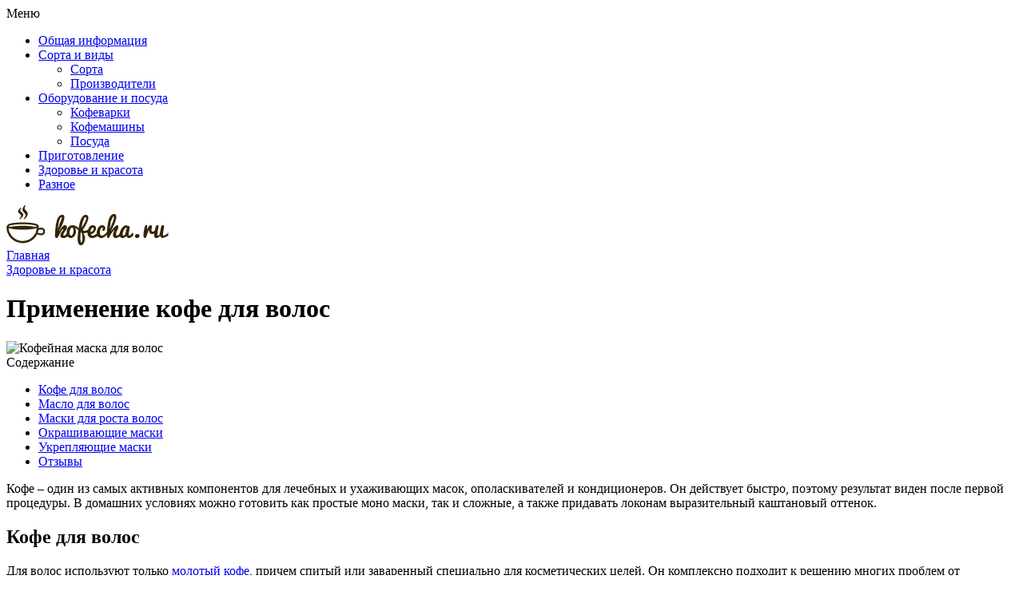

--- FILE ---
content_type: text/html; charset=utf-8
request_url: https://kofechay.com/zdorove-i-krasota/primenenie-kofe-volos
body_size: 13969
content:
<!DOCTYPE html>
<!--[if IEMobile 7]><html class="iem7"  lang="ru" dir="ltr"><![endif]-->
<!--[if lte IE 6]><html class="lt-ie9 lt-ie8 lt-ie7"  lang="ru" dir="ltr"><![endif]-->
<!--[if (IE 7)&(!IEMobile)]><html class="lt-ie9 lt-ie8"  lang="ru" dir="ltr"><![endif]-->
<!--[if IE 8]><html class="lt-ie9"  lang="ru" dir="ltr"><![endif]-->
<!--[if (gte IE 9)|(gt IEMobile 7)]><!--><html  lang="ru" dir="ltr"><!--<![endif]-->

<head>
  <meta charset="utf-8" />
<link rel="shortcut icon" href="https://kofechay.com/sites/all/themes/kch/favicon.ico" type="image/vnd.microsoft.icon" />
<meta name="description" content="Польза кофе для волос. Приготовление масок укрепляющих и окрашивающих масок для волос на основе кофе и отзывы о них." />
<link rel="canonical" href="https://kofechay.com/zdorove-i-krasota/primenenie-kofe-volos" />
  <title>Маска для волос с кофе: как сделать кофейную маску в домашних условиях</title>

      <meta name="MobileOptimized" content="width">
    <meta name="HandheldFriendly" content="true">
    <meta name="viewport" content="width=device-width">
    <!--[if IEMobile]><meta http-equiv="cleartype" content="on"><![endif]-->
  <link type="text/css" rel="stylesheet" href="https://kofechay.com/files/css/css_FWU7fNXqUshZ2swGK1a63IzzBLjML4M6da680fUYtHI.css" media="all" />
<link type="text/css" rel="stylesheet" href="https://kofechay.com/files/css/css_u9MKy9TeKlee86Cige16ifBtcelOh-4DISkjBiR-5-k.css" media="all" />
<style>#back-top{right:40px;}#back-top span#button{background-color:#CCCCCC;}#back-top span#button:hover{opacity:1;filter:alpha(opacity = 1);background-color:#777777;}span#link{display :none;}
</style>
<link type="text/css" rel="stylesheet" href="https://kofechay.com/files/css/css_YZw6yMYfz3S8tYxPHgBHNERMNTHUHjQECPMBxfR3b6Q.css" media="all" />
  <script src="https://kofechay.com/files/js/js_QaWJHo6bDt7OPJmnt-oJ0OaXW7GNZfbVNVqXEJ5WVps.js"></script>
<script src="https://kofechay.com/files/js/js_6WjiFgvmHfmfHrKGHz-A0lTB6gHYOj0W5sdi01IZZqI.js"></script>
<script src="https://kofechay.com/files/js/js_COMsmDyrY9mzVU28X2uGvF4Ba3vd5eTo5xEO7dvCUZM.js"></script>
<script src="https://kofechay.com/files/js/js_vB09GxTtPPbyBQd1RVNNf1oZeUhl6a1V3EihS7cROeM.js"></script>
<script src="https://kofechay.com/files/js/js_hlarWk8hDjs5o8SYG9UG6soQqzrLufjKgvQurDwz-Wc.js"></script>
      <!--[if lt IE 9]>
    <script src="/sites/all/themes/zen/js/html5-respond.js"></script>
    <![endif]-->
    
<link rel="preload" as="script" href="https://static.nativerent.ru/js/codes/nativerent.v2.js" crossorigin>
<script src="https://static.nativerent.ru/js/codes/nativerent.v2.js" async crossorigin></script>
<script>(function(){(window.NRentCounter = window.NRentCounter || []).push({id:"600ea688bc4e8"})}())</script>

</head>
<body class="html not-front not-logged-in one-sidebar sidebar-second page-node page-node- page-node-59 node-type-article section-zdorove-i-krasota" >
    
<div id="page">

  <header class="header" id="header" role="banner">

    <div class="header-top">
      <div class="container">
        <div class="toggler"><span class="toggler-icon"><span class="toggler-icon-bar"></span></span> Меню</div>
        <nav>  <div class="header__region region region-header">
    <div id="block-menu-block-1" class="block block-menu-block first last odd" role="navigation">

      
  <div class="menu-block-wrapper menu-block-1 menu-name-main-menu parent-mlid-0 menu-level-1">
  <ul class="menu"><li class="menu__item is-leaf first leaf menu-mlid-198"><a href="https://kofechay.com/obshee" title="" class="menu__link">Общая информация</a></li>
<li class="menu__item is-expanded expanded menu-mlid-2786"><a href="https://kofechay.com/vidy" title="" class="menu__link">Сорта и виды</a><ul class="menu"><li class="menu__item is-leaf first leaf menu-mlid-2787"><a href="https://kofechay.com/vidy/sorta" title="" class="menu__link">Сорта</a></li>
<li class="menu__item is-leaf last leaf menu-mlid-2788"><a href="https://kofechay.com/vidy/proizvoditeli" title="" class="menu__link">Производители</a></li>
</ul></li>
<li class="menu__item is-expanded expanded menu-mlid-2789"><a href="https://kofechay.com/oborudovanie" title="" class="menu__link">Оборудование и посуда</a><ul class="menu"><li class="menu__item is-leaf first leaf menu-mlid-2790"><a href="https://kofechay.com/oborudovanie/kofevarki" title="" class="menu__link">Кофеварки</a></li>
<li class="menu__item is-leaf leaf menu-mlid-2791"><a href="https://kofechay.com/oborudovanie/kofemashiny" title="" class="menu__link">Кофемашины</a></li>
<li class="menu__item is-leaf last leaf menu-mlid-2792"><a href="https://kofechay.com/oborudovanie/posuda" title="" class="menu__link">Посуда</a></li>
</ul></li>
<li class="menu__item is-leaf leaf menu-mlid-2793"><a href="https://kofechay.com/prigotovlenie" title="" class="menu__link">Приготовление</a></li>
<li class="menu__item is-leaf leaf menu-mlid-2794"><a href="https://kofechay.com/zdorove-krasota" title="" class="menu__link">Здоровье и красота</a></li>
<li class="menu__item is-leaf last leaf menu-mlid-2795"><a href="https://kofechay.com/raznoe" title="" class="menu__link">Разное</a></li>
</ul></div>

</div>
  </div>
</nav>
      </div>
    </div>
    
    <div class="header-bottom">
      <div class="container">
        <div class="header-l">
                      <a href="/" rel="home" class="header__logo" id="logo"><img src="/sites/all/themes/kch/images/logo.png" alt="" class="header__logo-image" /></a>
                    </div>

        <div id="gsearch-block">
          <!--div id="gsearch">
          </div-->
        </div>
      </div>
    </div>

  </header>

  <div class="main-wrapper">
    <div class="container">
      <div id="main">

    <div id="content" class="column" role="main">
      <div class="content-inner">
                <nav class="breadcrumb" itemscope itemtype="https://schema.org/BreadcrumbList"><div itemprop="itemListElement" itemscope itemtype="https://schema.org/ListItem"><a itemprop="item" href="/"><span itemprop="name">Главная</span></a><meta itemprop="position" content="0" /></div><div itemprop="itemListElement" itemscope itemtype="https://schema.org/ListItem"><a itemprop="item" href="/zdorove-krasota"><span itemprop="name">Здоровье и красота</span></a><meta itemprop="position" content="1" /></div></nav>                          <h1 class="page__title title" id="page-title">Применение кофе для волос</h1>
                                                        




<article class="node-59 node node-article node-promoted node-content-59 view-mode-full clearfix">
  
  <script type="application/ld+json">
  {
    "@context": "https://schema.org",
    "@type": "WebPage",
    "headline": "Применение кофе для волос",
    "image": {
      "@type": "ImageObject",
      "url": "https://kofechay.com/files/field/image/maska-volos_0.jpg"
    },
    "author": {
      "@type": "Person",
      "name": "tatakosik"
    },  
    "publisher": {
      "@type": "Organization",
      "name": "Kofecha.ru",
      "logo": {
        "@type": "ImageObject",
        "url": "/apple-touch-icon.png"
      }
    },
    "datePublished": "2016-12-04",
    "dateModified": "2025-10-29"
  }
  </script>
  
      <header>
                  
          </header>
  
  <div class="field field-name-field-image field-type-image field-label-hidden">
            <img itemprop="image" src="https://kofechay.com/files/styles/inpost/public/field/image/maska-volos_0.jpg?itok=LuBYxWSC" width="300" height="225" alt="Кофейная маска для волос" />    </div>
<div class="field field-name-body field-type-text-with-summary field-label-hidden">
            <!--start_content--><!--noindex--><div id="toc" class="toc"> <div class="toc-title">Содержание</div> <div class="toc-list"> <ul> 	<li class="toc-level-1"><a href="#toc-0">Кофе для волос</a></li> 	<li class="toc-level-1"><a href="#toc-1">Масло для волос</a></li> 	<li class="toc-level-1"><a href="#toc-2">Маски для роста волос</a></li> 	<li class="toc-level-1"><a href="#toc-3">Окрашивающие маски</a></li> 	<li class="toc-level-1"><a href="#toc-4">Укрепляющие маски</a></li> 	<li class="toc-level-1"><a href="#toc-5">Отзывы</a></li> </ul> </div> </div> <!--/noindex--> <p>Кофе – один из самых активных компонентов для лечебных и ухаживающих масок, ополаскивателей и кондиционеров. Он действует быстро, поэтому результат виден после первой процедуры. В домашних условиях можно готовить как простые моно маски, так и сложные, а также придавать локонам выразительный каштановый оттенок. </p> <h2 id="toc-0">Кофе для волос</h2> <p>Для волос используют только <a href="https://kofechay.com/sorta-i-vidy/molotyy-kofe">молотый кофе</a>, причем спитый или заваренный специально для косметических целей. Он комплексно подходит к решению многих проблем от укрепления волосяных фолликулов до окрашивания. В использовании этого ингредиента есть одно главное правило – кофе нужно покупать в зернах и молоть его дома, чтобы исключить попадание на кожу ароматизаторов и других добавок. </p> <p>Любая маска для волос с кофе готовится из зерен среднего и тонкого помола. Можно приготовить составы для роста волос, для укрепления волосяных луковиц, для тонирования, для придания им блеска и легкости расчесывания. Немецкими учеными доказано, что кофейные экстракты увеличивают продолжительность жизненного цикла волоса на 40%, делают волосяную луковицу крепче на 36% и повышают скорость роста на 38%. </p> <div class="img-description" style="max-width: 500px"> <img src="https://kofechay.com/files/resize/2016/maska-volos-2_0-500x286.jpg" width="500" alt="Кофейная гуща" class="al_center" height="286"><br> Кофейная гуща богата антиоксидантами, кофеином и танином, поэтому прекрасно тонизирует и восстанавливает волосы</div><div  id="block-inject-1" class="clearfix block-inject block-inject-1" data-block-id="block_inject-1"><div id="block-block-9" class="block block-block first odd">

      
  <div id="content_rb_5178" class="content_rb" data-id="5178"></div>

<div id="NRent-600ea688bc4e8-2"></div>
<script>(function(){(window.NRentManager = window.NRentManager || []).push({renderTo:"NRent-600ea688bc4e8-2",position:"horizontalTop"})}())</script>
</div>
</div> <p>Кофе для волос показан абсолютно всем, кроме блондинок. Тем, кто ленится готовить сложные составы и не имеет времени на длительные процедуры, можно воспользоваться кофейным ополаскивателем. Он готовится из 3 ч. л. кофе и 500 мл воды. Состав проваривают на малом огне 5-7 минут, дают остыть, процеживают и ополаскивают им волосы после мытья шампунем. Можно залить его в бутылку с распылителем и орошать волосы после мытья и перед сном. </p> <p>С какими компонентами можно сочетать кофе в масках? Это широкий список ингредиентов, который включает почти все, что имеется в холодильнике или аптечке. Это травяные отвары из ромашки, шалфея, лопуха, других трав. </p> <p><span class="bold">В маску можно добавить:</span></p> <ul> <li>мед;</li> <li>лимонный сок;</li> <li>растительное масло;</li> <li>эфирное масло;</li> <li>яичный желток;</li> <li>сок алоэ.</li> </ul> <p>У каждой женщины есть свои собственные ингредиенты для домашней косметики, которые ей идеально подходят и на которые ее кожа и волосы откликаются положительным внешним видом. Не рекомендуют использовать кофе только обладательницам светлых волос. Они могут приобрести некрасивый оттенок и потерять золотистый блеск. </p> <div class="img-description" style="max-width: 500px"> <a href="https://kofechay.com/files/2016/maska-volos-3_0.jpg" class="colorbox" rel="colorbox"><img src="https://kofechay.com/files/resize/2016/maska-volos-3_0-500x333.jpg" width="500" alt="Эфирное масло" class="al_center" height="333"></a><br> Эфирное масло – лучший компаньон для кофе</div><div  id="block-inject-2" class="clearfix block-inject block-inject-2" data-block-id="block_inject-2"><div id="block-block-12" class="block block-block first odd">

      
  <div id="content_rb_34405" class="content_rb" data-id="34405"></div>

</div>
</div> <h2 id="toc-1">Масло для волос</h2> <p>Кофейное масло такой же полезный продукт для красоты локонов, как и маска. Его готовят из зеленых или обжаренных зерен. Если дома есть зеленые зерна, можно их перемолоть и соединить с любым растительным маслом, например, оливковым или репейным в соотношении 1 к 5. Большую порцию не делают, обычно достаточно 100-150 мл. Масло соединяют с кофе и прогревают на водяной бане в течении 2 часов не допуская кипения. Хранят готовый продукт в темном прохладном месте.</p> <p>Если используются обжаренные зерна, их измельчают, засыпают в емкость с любым маслом и настаивают в течение недели в шкафчике. Позже готовое масло процеживают и хранят при комнатной температуре около 2 недель. Пропорции те же. Применяют масло как витаминное, укрепляющее и лечебное средство. Его втирают в кожу головы или смазывают им секущиеся кончики. Можно утеплять голову для лучшего эффекта.</p> <div class="img-description" style="max-width: 500px"> <a href="https://kofechay.com/files/2016/maska-volos-4_0.jpg" class="colorbox" rel="colorbox"><img src="https://kofechay.com/files/resize/2016/maska-volos-4_0-500x344.jpg" width="500" alt="Кофейное масло" class="al_center" height="344"></a><br> Такое масло можно использовать для волос и тела для получения ровного загара</div> <h2 id="toc-2">Маски для роста волос</h2> <p>Для усиления роста используется кофейная маска для волос. После нанесения состав лучше утеплить и выдержать на голове 20 минут. Рецепт приготовления следующий:</p> <ul> <li>залить 1 ст. л. кипятка стольким же количеством кофе, выдержать время, чтобы он настоялся;</li> <li>добавить к заварке 2 взбитых яичных желтка;</li> <li>соединить все ингредиенты с несколькими каплями касторового масла и 2 ст. л. коньяка.</li> </ul><div  id="block-inject-3" class="clearfix block-inject block-inject-3" data-block-id="block_inject-3"><div id="block-block-10" class="block block-block first odd">

      
  <div id="content_rb_19677" class="content_rb" data-id="19677"></div>

<div id="NRent-600ea688bc4e8-3"></div>
<script>(function(){(window.NRentManager = window.NRentManager || []).push({renderTo:"NRent-600ea688bc4e8-3",position:"horizontalMiddle"})}())</script>
</div>
</div> <p>Состав наносится на увлажненные волосы, позже смывается шампунем и ополаскивается любым травяным отваром. </p> <p>Можно приготовить средство для роста волос с кофейной гущей от спитого кофе. Достаточно на сухие волосы нанести гущу таким образом, чтобы большая ее часть пришлась на область корней. Гущу оставляют на 15 минут, затем тщательно моют голову шампунем и хорошо прополаскивают, чтобы на голове не остались крупинки гущи. Такую процедуру можно проводить 3 раза в неделю. </p> <h2 id="toc-3">Окрашивающие маски</h2> <p>Кофе для волос в качестве окрашивающего средства подходит для брюнеток и шатенок. Он усиливает их темный оттенок, придает блеск, освежает и делает более сильными. Для окрашивания можно использовать смесь хны с кофейной гущей. Их потребуется по 2 ст. л. </p> <p>Сначала хну заливают теплой водой, перемешивают и дают немного постоять до разбухания и кашеобразной консистенции. Затем к ней добавляют гущу, перемешивают, накрывают крышкой емкость и оставляют на 30 минут. Наносят на сухие волосы густым слоем, оставляют на волосах на 30 минут, тщательно смывают. </p> <p>Для темных волос можно приготовить окрашивающий состав, который параллельно питает и увлажняет локоны, но его необходимо продержать на голове около 6 часов. Для приготовления безвредной краски потребуется:</p> <ul> <li>бесцветная хна и басма в пропорции 2:1;</li> <li>6 ст. л. молотого кофе;</li> <li>мед и оливковое масло по 1 ст. л.</li> </ul><div  id="block-inject-4" class="clearfix block-inject block-inject-4" data-block-id="block_inject-4"><div id="block-block-13" class="block block-block first odd">

      
  <div id="content_rb_34406" class="content_rb" data-id="34406"></div>

</div>
</div> <p>Кофе заваривают в таком же количестве кипятка, когда настой чуть остынет, к нему добавляют хну и басму, дают настояться 15 минут. Далее добавляют прогретые на водяной бане масло и медом, перемешивают и в теплом виде наносят на голову. Смесь укрывают полиэтиленом и полотенцем. Через 6 часов смывают щадящим шампунем для ежедневного использования. </p> <div class="img-description" style="max-width: 500px"> <a href="https://kofechay.com/files/2016/maska-volos-5_0.jpg" class="colorbox" rel="colorbox"><img src="https://kofechay.com/files/resize/2016/maska-volos-5_0-500x332.jpg" width="500" alt="Смесь для окрашивания волос с кофейной гущей и корицей" class="al_center" height="332"></a><br> В состав для окрашивания, кроме кофе, можно добавить хну, басму, какао и корицу</div> <p>При дефиците свободного времени можно просто ежедневно ополаскивать волосы крепким кофе. Такие процедуры придают волосам удивительный блеск и легкий шоколадный оттенок. Вообще при использовании кофе для окрашивания результат может быть самым разным. Все зависит от исходного цвета, структуры волоса и его пористости, но испортить или получить некрасивый оттенок невозможно. </p> <h2 id="toc-4">Укрепляющие маски</h2> <p>Для укрепления и питания волос подходит маска на основе кофе и меда, она готовится по следующей технологии:</p> <ul> <li>заваривают 2 ст. л. молотых зерен в 20 мл кипятка, дают настояться;</li> <li>разбавляют с 80 мл молока и подогревают до температуры 30-35 градусов;</li> <li>в теплый раствор добавляют взбитый куриный желток и 1 ч. л. меда, перемешивают.</li> </ul><div  id="block-inject-5" class="clearfix block-inject block-inject-5" data-block-id="block_inject-5"><div id="block-block-11" class="block block-block first odd">

      
  <div id="content_rb_15399" class="content_rb" data-id="15399"></div>

</div>
</div> <p>Перед нанесением добавляют несколько капель любого эфирного масла, распределяют по влажным волосам и оставляют на 10 минут. Смывают теплой водой с шампунем. Такая кофейная маска для волос в домашних условиях может наноситься 2 раза в неделю вечером, волосам после нее дают высохнуть естественным образом без фена.</p> <div class="img-description" style="max-width: 500px"> <a href="https://kofechay.com/files/2016/maska-volos-6_0.jpg" class="colorbox" rel="colorbox"><img src="https://kofechay.com/files/resize/2016/maska-volos-6_0-500x278.jpg" width="500" alt="Кофейная маска для волос" class="al_center" height="278"></a><br> Маски наносят на волосы минимум на 15 минут, если в составе есть масло, голову лучше утеплить</div> <p>Традиционно для укрепления волос использовали лук и касторовое масло. Если соединить их с полезными компонентами кофейных зерен, получится целебный эликсир для укрепления волос. Чтобы его приготовить, необходимо:</p> <ul> <li>заварить 1 ст. л. кофе 1 ст. л. кипятка;</li> <li>растопить на водяной бане 1 ст. л. меда;</li> <li>соединить ингредиенты с подогретым репейным маслом и луковым соком по 1 ст. л.</li> </ul> <p>Маску наносят на влажные волосы на 30 минут и утепляют ее полотенцем. Смывать рекомендуется теплой водой с добавлением лимонного сока (сок 1 лимона на 1 литр воды). </p> <div class="blockquote">Чтобы укрепить волосяные луковицы и оздоровить кожу головы, можно соединять кофейную гущу с любым эфирным маслом. Полученную кашицу наносят только на корни волос, можно утеплить полиэтиленом для лучшего воздействия и оставить на 20-25 минут. Из эфирных масел подойдет миндальное масло, масло виноградных косточек, иланг-иланг.</div><div  id="block-inject-6" class="clearfix block-inject block-inject-6" data-block-id="block_inject-6"><div id="block-block-14" class="block block-block first odd">

      
  <div id="content_rb_34407" class="content_rb" data-id="34407"></div>

</div>
</div> <h2 id="toc-5">Отзывы</h2> <p><span class="bold">Светлана:</span> Кофе люблю не только пить, но и использовать в домашней косметологии. Периодически делаю из гущи скрабы для лица, тела и кожи головы. Я склонна к появлению сухости кожи и перхоти, поэтому такие пилинги для меня актуальны, 1-2 процедур в неделю достаточно. Использую только чистую гущу, иногда добавляю оливковое масло.</p> <p><span class="bold">Ангелина:</span> Через несколько месяцев после родов стали выпадать волосы. Пробовала маски магазинные, домашние, но, кроме обычного спитого кофе, ничего эффективно не помогало. Делала 2 недели через день, оставляла гущу на 30, даже 40 минут, потом мыла голову, как обычно, и крапивой ополаскивала. Теперь все хорошо.</p> <p><span class="bold">Аннет:</span> Кроме приятного запаха, мне кофе ничего не принес. Мне и смывать его как-то плохо было, несколько раз промываешь, пока голова чистой станет. Лучше яичный желток с медом, чем гуща.</p> <p><span class="bold">Ольга:</span> Я люблю домашние рецепты красоты. Делаю и маски, и лосьоны, и масла разные, но вот кофе использую чаще всего. Он для масок и пилингов хорош, кожу здорово очищает и омолаживает, волосы укрепляет. Его можно использовать как самостоятельное средство, так и в комплексе с другими компонентами. У меня кожа сухая, часто шелушение, поэтому я люблю смешивать гущу с миндальным маслом. Сделаю кашицу и наношу массажными движениями на кожу и корни. Затем оставлю на минут 15 и смываю. Рекомендую. </p><!--end_content-->    </div>

<div id="block-binet-perelink-links-list" class="block block-binet-perelink first odd">

        <div class="block__title block-title">Возможно, вас заинтересует:</div>
    
  <span id="perelink">
  <a href="https://kofechay.com/zdorove-i-krasota/kofeynye-maski-lica">Кофейная маска для лица в домашних условиях</a>
</span>
</div>

<div id="content_rb_80835" class="content_rb" data-id="80835"></div>

<div id="block-views-custom-youtube-views-fc-block" class="block block-views first odd">

      
  <div class="view view-custom-youtube-views-fc view-id-custom_youtube_views_fc view-display-id-block view-dom-id-e1059dac0915a2aa467716d61d433454">
        
  
  
      <div class="view-content">
      <div class="item-list ">    <ul class="custom_youtube_views">          <li class="views-row views-row-1 views-row-odd views-row-first views-row-last">  
  <div class="views-field views-field-custom-youtube-fc-youtube-es-1">        <div class="field-content"><div class="youtube-container--responsive"><iframe  id="youtube-field-player" class="youtube-field-player" width="100%" height="100%" src="https://www.youtube.com/embed/sRVM-0kzg-8?enablejsapi=1&amp;origin=https%3A//kofechay.com&amp;wmode=opaque" title="Embedded video" frameborder="0" allowfullscreen="" allow="autoplay; fullscreen"><a href="https://www.youtube.com/embed/sRVM-0kzg-8?enablejsapi=1&amp;origin=https%3A//kofechay.com&amp;wmode=opaque">Embedded video</a></iframe></div></div>  </div>  
  <div class="views-field views-field-custom-youtube-fc-youtube-es">        <div class="field-content"><img src="https://kofechay.com/files/styles/youtube-icon/public/youtube/sRVM-0kzg-8.jpg?itok=R68mZa5R" alt="Embedded thumbnail" /></div>  </div></li>
      </ul></div>    </div>
  
  
  
  
  
  
</div>
</div>

<div class="testintxt">
<span>ТЕСТ: Чай или кофе - что вам больше подходит?</span>
<p>Пройдите этот тест и узнайте какой из напитков вам лучше подойдет.</p>
<a href="https://kofechay.com/node/488/take/1?from=bottom" rel="nofollow" target="_blank" class="tlink">Начать тест</a>
</div>

<!--noindex-->
<div class="social-likes">
	<div class="vkontakte" title="Поделиться ссылкой во Вконтакте">Вконтакте</div>
	<div class="odnoklassniki" title="Поделиться ссылкой в Одноклассниках">Одноклассники</div>
</div>
<!--/noindex-->

<div id="content_rb_223" class="content_rb" data-id="223"></div>

<div id="NRent-600ea688bc4e8-4"></div>
<script>(function(){(window.NRentManager = window.NRentManager || []).push({renderTo:"NRent-600ea688bc4e8-4",position:"horizontalBottom"})}())</script>

<span style="display:none;" class="fpaping"></span>
  <div class="similarpost clearfix">
  <div class="title">Советуем почитать:</div>
    <div id="block-views-similar-entries-block" class="block block-views first odd">

      
  <div class="view view-Similar-Entries view-id-Similar Entries view-display-id-block view-dom-id-56122b830deaaf77a1f166cb77078a71">
        
  
  
      <div class="view-content">
        <div class="views-row views-row-1 views-row-odd views-row-first views-row-last">
      
  <div class="views-field views-field-field-image">        <div class="field-content"><!--noindex--><a href="/zdorove-i-krasota/maslo-kakao-volos" rel="nofollow"><img src="https://kofechay.com/files/styles/sim-200/public/field/image/msl-kakao.jpg?itok=PcRzP3AP" width="200" height="150" alt="Масло какао" /></a><!--/noindex--></div>  </div>  
  <div class="views-field views-field-title">        <span class="field-content"><a href="/zdorove-i-krasota/maslo-kakao-volos">Масло какао для волос</a></span>  </div>  </div>
    </div>
  
  
  
  
  
  
</div>
</div>
<div id="block-views-similar-entries-block-1" class="block block-views even">

      
  <div class="view view-Similar-Entries view-id-Similar Entries view-display-id-block_1 view-dom-id-745994ad3e23276a35d174ca21990a4b">
        
  
  
      <div class="view-content">
        <div class="views-row views-row-1 views-row-odd views-row-first views-row-last">
      
  <div class="views-field views-field-field-image">        <div class="field-content"><!--noindex--><a href="/zdorove-i-krasota/okrashivanie-volos-pomoshchyu-kofe" rel="nofollow"><img src="https://kofechay.com/files/styles/sim-200/public/field/image/pokrasit-volskf.jpg?itok=Ev1TV038" width="200" height="150" alt="Окраска волос кофе" /></a><!--/noindex--></div>  </div>  
  <div class="views-field views-field-field-inlink1">        <div class="field-content"><a href="https://kofechay.com/zdorove-i-krasota/okrashivanie-volos-pomoshchyu-kofe">Как покрасить волосы кофе в домашних условиях</a></div>  </div>  </div>
    </div>
  
  
  
  
  
  
</div>
</div>
<div id="block-views-similar-entries-block-2" class="block block-views odd">

      
  <div class="view view-Similar-Entries view-id-Similar Entries view-display-id-block_2 view-dom-id-98e9e6488e5dccb9468c928b89ad2a36">
        
  
  
      <div class="view-content">
        <div class="views-row views-row-1 views-row-odd views-row-first views-row-last">
      
  <div class="views-field views-field-field-image">        <div class="field-content"><!--noindex--><a href="/zdorove-i-krasota/chay-volos" rel="nofollow"><img src="https://kofechay.com/files/styles/sim-200/public/field/image/zel-chaj-volos.jpg?itok=Mw0qD2Yc" width="200" height="150" alt="Зеленый чай" /></a><!--/noindex--></div>  </div>  
  <div class="views-field views-field-field-inlink2">        <div class="field-content"><a href="https://kofechay.com/zdorove-i-krasota/chay-volos">Черный чай для волос</a></div>  </div>  </div>
    </div>
  
  
  
  
  
  
</div>
</div>
  </div>

  
</article>
<div id="block-block-8" class="block block-block last odd">

      
  <div id="content_rb_17354" class="content_rb" data-id="17354"></div>

</div>
      </div>
    </div>

      
              <aside class="sidebars">
                      <section class="region region-sidebar-second column sidebar">
    <div id="block-menu-menu-catmenu" class="block block-menu first odd" role="navigation">

        <div class="block__title block-title">Категория</div>
    
  <ul class="menu"><li class="menu__item is-leaf first leaf"><a href="/chay-kofe/chay" title="" class="menu__link">Чай</a></li>
<li class="menu__item is-leaf last leaf"><a href="/chay-kofe/kofe" title="" class="menu__link">Кофе</a></li>
</ul>
</div>
<div id="block-block-3" class="block block-block even">

      
  <!-- VK Widget -->
<div id="vk_groups"></div>
</div>
<div id="block-block-4" class="block block-block odd">

        <div class="block__title block-title">Интересные видео</div>
    
  <a class="colorbox-load" href="https://www.youtube.com/embed/5p_qj-9LzzU?width=640&height=360&iframe=true&autoplay=1" rel="nofollow"><img src="/images/7-faktov.jpg" width="240" alt="" /></a>

<a class="colorbox-load" href="https://www.youtube.com/embed/nAUrSEH2xu4?width=640&height=360&iframe=true&autoplay=1" rel="nofollow"><img src="/images/ch-paket.jpg" width="240" alt="" /></a>
</div>
<div id="block-poll-recent" class="block block-poll even" role="complementary">

        <div class="block__title block-title">Опрос</div>
    
  <form action="/zdorove-i-krasota/primenenie-kofe-volos" method="post" id="poll-view-voting" accept-charset="UTF-8"><div><div class="poll">
  <div class="vote-form">
    <div class="choices">
              <div class="title">Что вы любите больше?</div>
            <div class="form-item form-type-radios form-item-choice">
  <label class="element-invisible" for="edit-choice">Варианты </label>
 <div id="edit-choice" class="form-radios"><div class="form-item form-type-radio form-item-choice">
 <input type="radio" id="edit-choice-1" name="choice" value="1" class="form-radio" />  <label class="option" for="edit-choice-1">Чай </label>

</div>
<div class="form-item form-type-radio form-item-choice">
 <input type="radio" id="edit-choice-2" name="choice" value="2" class="form-radio" />  <label class="option" for="edit-choice-2">Кофе </label>

</div>
<div class="form-item form-type-radio form-item-choice">
 <input type="radio" id="edit-choice-3" name="choice" value="3" class="form-radio" />  <label class="option" for="edit-choice-3">Ни то, ни другое </label>

</div>
</div>
</div>
    </div>
    <input type="submit" id="edit-vote" name="op" value="Голосовать" class="form-submit" />  </div>
    <input type="hidden" name="form_build_id" value="form-p9lG7kpJBmCNqyuJKHFKOhokYqjG7WBmi3KgH_Xldvc" />
<input type="hidden" name="form_id" value="poll_view_voting" />
</div>
</div></form><ul class="links"><li class="0 first"><a href="/poll" title="Cписок всех опросов">Старые опросы</a></li>
<li class="1 last"><a href="/node/17/results" title="Результаты опроса">Результаты</a></li>
</ul>
</div>
<div id="block-block-5" class="block block-block odd">

      
  <div id="content_rb_228" class="content_rb" data-id="228"></div>

</div>
<div id="block-views-last-comments-block" class="block block-views even">

        <div class="block__title block-title">Сейчас обсуждают</div>
    
  <div class="view view-last-comments view-id-last_comments view-display-id-block view-dom-id-98e3140b6a7b1ce1ccbbd2a83838589a">
        
  
  
      <div class="view-content">
        <div class="views-row views-row-1 views-row-odd views-row-first">
      
  <div class="views-field views-field-title">        <span class="field-content"><a href="/zdorove-i-krasota/chay-letyashchaya-lastochka-pohudeniya">Чай Летящая ласточка для похудения</a></span>  </div>  
  <span class="views-field views-field-name">        <span class="field-content">kramarketshili: </span>  </span>  
  <span class="views-field views-field-comment-body">        <span class="field-content">Постоянные блокировки не мешают, если у тебя есть АНКОР. Рабочие зеркала обновляются...</span>  </span>  </div>
  <div class="views-row views-row-2 views-row-even">
      
  <div class="views-field views-field-title">        <span class="field-content"><a href="/prigotovlenie/brauni-kakao">Брауни с какао</a></span>  </div>  
  <span class="views-field views-field-name">        <span class="field-content">Joanna Bernardino: </span>  </span>  
  <span class="views-field views-field-comment-body">        <span class="field-content">Здравствуйте, предлгаеминдивидуальный подбор колёс!
</span>  </span>  </div>
  <div class="views-row views-row-3 views-row-odd">
      
  <div class="views-field views-field-title">        <span class="field-content"><a href="/zdorove-i-krasota/chay-letyashchaya-lastochka-pohudeniya">Чай Летящая ласточка для похудения</a></span>  </div>  
  <span class="views-field views-field-name">        <span class="field-content">Anthonybeilk: </span>  </span>  
  <span class="views-field views-field-comment-body">        <span class="field-content">Цветы доставили в другой город - приехали свежими, как с клумбы!
</span>  </span>  </div>
  <div class="views-row views-row-4 views-row-even">
      
  <div class="views-field views-field-title">        <span class="field-content"><a href="/sorta-i-vidy/proizvoditeli/kofe-bourbon">Кофе Bourbon</a></span>  </div>  
  <span class="views-field views-field-name">        <span class="field-content">avenue17: </span>  </span>  
  <span class="views-field views-field-comment-body">        <span class="field-content">По моему  тема весьма интересна. Предлагаю всем активнее принять участие в обсуждении.
</span>  </span>  </div>
  <div class="views-row views-row-5 views-row-odd views-row-last">
      
  <div class="views-field views-field-title">        <span class="field-content"><a href="/obshchaya-informaciya/kakao-poroshok-krasnyy-oktyabr">Какао порошок «Красный Октябрь»</a></span>  </div>  
  <span class="views-field views-field-name">        <span class="field-content">avenue17: </span>  </span>  
  <span class="views-field views-field-comment-body">        <span class="field-content">Большое Вам спасибо за помощь в этом вопросе. Я не знал этого.
</span>  </span>  </div>
    </div>
  
  
  
  
  
  
</div>
</div>
<div id="block-views-newart-razdel-block" class="block block-views last odd">

        <div class="block__title block-title">Новые статьи раздела</div>
    
  <div class="view view-newart-razdel view-id-newart_razdel view-display-id-block view-dom-id-294c28555d79d72745853fa623effe65">
        
  
  
      <div class="view-content">
      <div class="item-list">    <ul>          <li class="views-row views-row-1 views-row-odd views-row-first">  
  <div class="views-field views-field-title">        <span class="field-content"><a href="/zdorove-i-krasota/kak-prigotovit-kvas-chistotela">Как приготовить квас из чистотела</a></span>  </div></li>
          <li class="views-row views-row-2 views-row-even">  
  <div class="views-field views-field-title">        <span class="field-content"><a href="/zdorove-i-krasota/poleznye-smuzi">Полезные смузи</a></span>  </div></li>
          <li class="views-row views-row-3 views-row-odd">  
  <div class="views-field views-field-title">        <span class="field-content"><a href="/zdorove-i-krasota/maslo-kakao-kashlya">Масло какао от кашля</a></span>  </div></li>
          <li class="views-row views-row-4 views-row-even">  
  <div class="views-field views-field-title">        <span class="field-content"><a href="/zdorove-i-krasota/kakao-gastrite">Какао при гастрите</a></span>  </div></li>
          <li class="views-row views-row-5 views-row-odd views-row-last">  
  <div class="views-field views-field-title">        <span class="field-content"><a href="/raznoe/primenenie-masla-kakao">Свойства и применение масла какао</a></span>  </div></li>
      </ul></div>    </div>
  
  
  
  
  
  
</div>
</div>
  </section>
        </aside>
      
      </div>
    </div>
  </div>

  <div id="footer-wrapper">
    <div class="container">    
        <footer id="footer" class="region region-footer">
    <div id="block-block-1" class="block block-block first last odd">

      
  <div class="footer-l">
<div class="copy">&copy; 2016–2026 Kofecha.ru <a href="https://kofechay.com/sitemap">Карта сайта</a> <a href="https://kofechay.com/about" rel="nofollow">О сайте</a></div>
<div class="txt"><!--noindex-->Копирование текстов с сайта возможно только с указанием ссылки на источник.<!--/noindex--></div>
</div>

<div class="footer-r">
<script type="text/javascript">kchatics();</script>

<!--LiveInternet counter--><script type="text/javascript"><!--
document.write("<a href='//www.liveinternet.ru/click' "+
"target=_blank><img src='//counter.yadro.ru/hit?t26.1;r"+
escape(document.referrer)+((typeof(screen)=="undefined")?"":
";s"+screen.width+"*"+screen.height+"*"+(screen.colorDepth?
screen.colorDepth:screen.pixelDepth))+";u"+escape(document.URL)+
";"+Math.random()+
"' alt='' title='LiveInternet: показано число посетителей за"+
" сегодня' "+
"border='0' width='88' height='15'><\/a>")
//--></script><!--/LiveInternet-->

<!-- Yandex.Metrika counter --> <script type="text/javascript" > (function(m,e,t,r,i,k,a){m[i]=m[i]||function(){(m[i].a=m[i].a||[]).push(arguments)}; m[i].l=1*new Date();k=e.createElement(t),a=e.getElementsByTagName(t)[0],k.async=1,k.src=r,a.parentNode.insertBefore(k,a)}) (window, document, "script", "https://mc.yandex.ru/metrika/tag.js", "ym"); ym(40321745, "init", { clickmap:true, trackLinks:true, accurateTrackBounce:true }); </script> <noscript><div><img src="https://mc.yandex.ru/watch/40321745" style="position:absolute; left:-9999px;" alt="" /></div></noscript> <!-- /Yandex.Metrika counter -->

</div>

<script>
// Инициализация ВКонтакте
window.vkAsyncInit = function () { 
VK.Widgets.Group("vk_groups", {mode: 3, width: "240", color2: '352401', color3: 'B29577'}, 137993915);
};

// Функция асинхронной загрузки
(function(a, c, f) { function g() { var d, a = c.getElementsByTagName(f)[0], b = function(b, e) { c.getElementById(e) || (d = c.createElement(f), d.src = b, d.async = !0, e && (d.id = e), a.parentNode.insertBefore(d, a)) };
b("//vk.com/js/api/openapi.js");
}
a.addEventListener ? a.addEventListener("load", g, !1) : a.attachEvent && a.attachEvent("onload", g)
})(window, document, "script");
</script>

<script type="text/javascript"> rbConfig={start:performance.now()}; </script>
<script async="async" type="text/javascript" src="//www.rbp2.site/rotator.min.js"></script>

<ins class="adsbygoogle" data-ad-client="ca-pub-8925921048082252" data-ad-slot="5185483270" data-adsbygoogle-status="done"></ins>
</div>
  </footer>
    </div>
  </div>

</div>

  <div class="region region-bottom">
    <div id="block-block-7" class="block block-block first odd">

      
  <div id="content_rb_9438" class="content_rb" data-id="9438"></div>

</div>
<div id="block-block-15" class="block block-block last even">

      
  <div id="content_rb_41028" class="content_rb" data-id="41028"></div>

<div id="NRent-600ea688bc4e8-5"></div>
<script>(function(){(window.NRentManager = window.NRentManager || []).push({renderTo:"NRent-600ea688bc4e8-5",position:"popupTeaser",settings:{"mobile":["teaser","fullscreen"],"desktop":["teaser"]}})}())</script>
</div>
  </div>
  <script src="//www.youtube.com/player_api"></script>
<script>jQuery.extend(Drupal.settings, {"basePath":"\/","pathPrefix":"","setHasJsCookie":0,"ajaxPageState":{"theme":"kch","theme_token":"N0gmj5Au0T55xzryKvKTA20SRMk-c-9tHJDB7sCJMyU","jquery_version":"1.10"},"colorbox":{"transition":"elastic","speed":"350","opacity":"0.85","slideshow":false,"slideshowAuto":true,"slideshowSpeed":"2500","slideshowStart":"start slideshow","slideshowStop":"stop slideshow","current":"{current} \u0438\u0437 {total}","previous":"\u00ab \u041f\u0440\u0435\u0434\u044b\u0434\u0443\u0449\u0430\u044f","next":"\u0421\u043b\u0435\u0434\u0443\u044e\u0449\u0430\u044f \u00bb","close":"\u0417\u0430\u043a\u0440\u044b\u0442\u044c","overlayClose":true,"returnFocus":true,"maxWidth":"98%","maxHeight":"98%","initialWidth":"300","initialHeight":"250","fixed":true,"scrolling":true,"mobiledetect":true,"mobiledevicewidth":"480px","file_public_path":"\/files","specificPagesDefaultValue":"admin*\nimagebrowser*\nimg_assist*\nimce*\nnode\/add\/*\nnode\/*\/edit\nprint\/*\nprintpdf\/*\nsystem\/ajax\nsystem\/ajax\/*"},"scroll_to_top":{"label":"\u041a \u043d\u0430\u0447\u0430\u043b\u0443 \u0441\u0442\u0440\u0430\u043d\u0438\u0446\u044b"},"tableofcontents":{"collapse":false,"scroll":false},"addtocopy":{"selector":"#content","minlen":"250","htmlcopytxt":"\u003Cbr\u003E\u0418\u0441\u0442\u043e\u0447\u043d\u0438\u043a: \u003Ca href=\u0022[link]\u0022\u003E[link]\u003C\/a\u003E\u003Cbr\u003E","addcopyfirst":"0"},"urlIsAjaxTrusted":{"\/zdorove-i-krasota\/primenenie-kofe-volos":true},"colorbox_node":{"width":"600px","height":"600px"}});</script>

</body>
</html>
